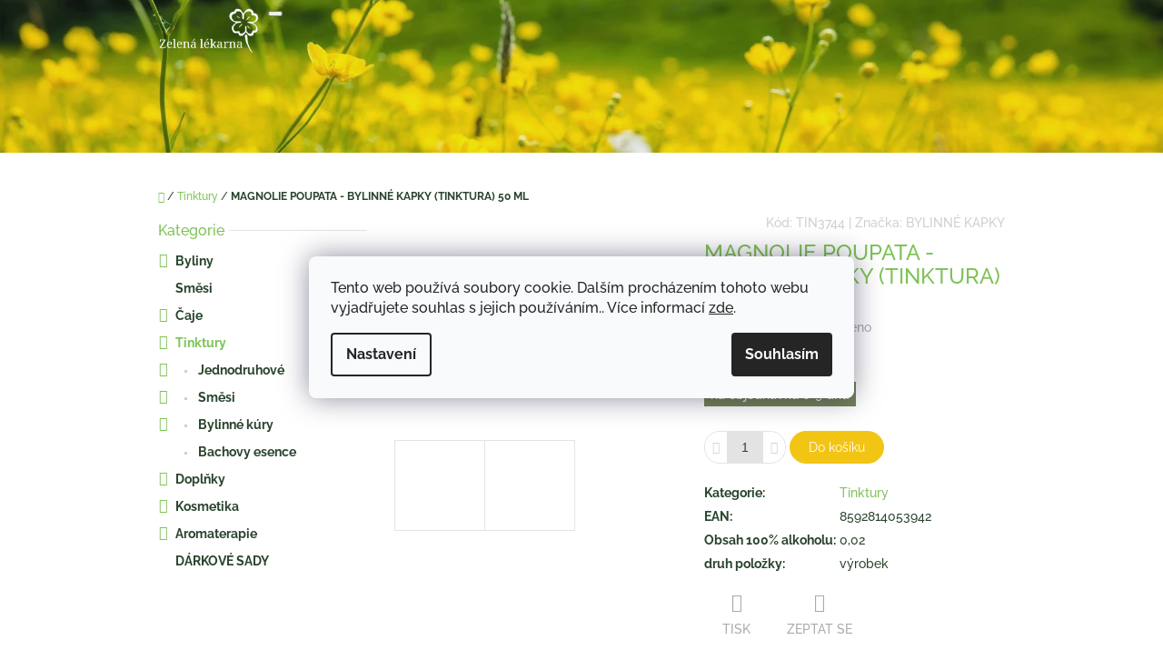

--- FILE ---
content_type: text/html; charset=utf-8
request_url: https://obchod.zelenalekarna.cz/magnolie-poupata-bylinne-kapky--tinktura--50-ml/
body_size: 20454
content:
<!doctype html><html lang="cs" dir="ltr" class="header-background-light external-fonts-loaded"><head><meta charset="utf-8" /><meta name="viewport" content="width=device-width,initial-scale=1" /><title>MAGNOLIE POUPATA - BYLINNÉ KAPKY (TINKTURA) 50 ML - Zelená lékarna Vsetín</title><link rel="preconnect" href="https://cdn.myshoptet.com" /><link rel="dns-prefetch" href="https://cdn.myshoptet.com" /><link rel="preload" href="https://cdn.myshoptet.com/prj/dist/master/cms/libs/jquery/jquery-1.11.3.min.js" as="script" /><link href="https://cdn.myshoptet.com/prj/dist/master/cms/templates/frontend_templates/shared/css/font-face/raleway.css" rel="stylesheet"><link href="https://cdn.myshoptet.com/prj/dist/master/shop/dist/font-shoptet-10.css.8c2408abe456ea0fcfd3.css" rel="stylesheet"><script>
dataLayer = [];
dataLayer.push({'shoptet' : {
    "pageId": 696,
    "pageType": "productDetail",
    "currency": "CZK",
    "currencyInfo": {
        "decimalSeparator": ",",
        "exchangeRate": 1,
        "priceDecimalPlaces": 2,
        "symbol": "K\u010d",
        "symbolLeft": 0,
        "thousandSeparator": " "
    },
    "language": "cs",
    "projectId": 395170,
    "product": {
        "id": 21236,
        "guid": "9d2fb10c-7f63-11eb-8470-0cc47a6c8f54",
        "hasVariants": false,
        "codes": [
            {
                "code": "TIN3744"
            }
        ],
        "code": "TIN3744",
        "name": "MAGNOLIE POUPATA - BYLINN\u00c9 KAPKY (TINKTURA) 50 ML",
        "appendix": "",
        "weight": 0,
        "manufacturer": "BYLINN\u00c9 KAPKY",
        "manufacturerGuid": "1EF5333B56DD63B4B0ECDA0BA3DED3EE",
        "currentCategory": "Tinktury",
        "currentCategoryGuid": "cf3f4542-2364-11eb-aaaf-b8ca3a6063f8",
        "defaultCategory": "Tinktury",
        "defaultCategoryGuid": "cf3f4542-2364-11eb-aaaf-b8ca3a6063f8",
        "currency": "CZK",
        "priceWithVat": 147
    },
    "stocks": [
        {
            "id": "ext",
            "title": "Sklad",
            "isDeliveryPoint": 0,
            "visibleOnEshop": 1
        }
    ],
    "cartInfo": {
        "id": null,
        "freeShipping": false,
        "freeShippingFrom": 1999,
        "leftToFreeGift": {
            "formattedPrice": "0 K\u010d",
            "priceLeft": 0
        },
        "freeGift": false,
        "leftToFreeShipping": {
            "priceLeft": 1999,
            "dependOnRegion": 0,
            "formattedPrice": "1 999 K\u010d"
        },
        "discountCoupon": [],
        "getNoBillingShippingPrice": {
            "withoutVat": 0,
            "vat": 0,
            "withVat": 0
        },
        "cartItems": [],
        "taxMode": "ORDINARY"
    },
    "cart": [],
    "customer": {
        "priceRatio": 1,
        "priceListId": 1,
        "groupId": null,
        "registered": false,
        "mainAccount": false
    }
}});
dataLayer.push({'cookie_consent' : {
    "marketing": "denied",
    "analytics": "denied"
}});
document.addEventListener('DOMContentLoaded', function() {
    shoptet.consent.onAccept(function(agreements) {
        if (agreements.length == 0) {
            return;
        }
        dataLayer.push({
            'cookie_consent' : {
                'marketing' : (agreements.includes(shoptet.config.cookiesConsentOptPersonalisation)
                    ? 'granted' : 'denied'),
                'analytics': (agreements.includes(shoptet.config.cookiesConsentOptAnalytics)
                    ? 'granted' : 'denied')
            },
            'event': 'cookie_consent'
        });
    });
});
</script>
<meta property="og:type" content="website"><meta property="og:site_name" content="obchod.zelenalekarna.cz"><meta property="og:url" content="https://obchod.zelenalekarna.cz/magnolie-poupata-bylinne-kapky--tinktura--50-ml/"><meta property="og:title" content="MAGNOLIE POUPATA - BYLINNÉ KAPKY (TINKTURA) 50 ML - Zelená lékarna Vsetín"><meta name="author" content="Zelená lékarna Vsetín"><meta name="web_author" content="Shoptet.cz"><meta name="dcterms.rightsHolder" content="obchod.zelenalekarna.cz"><meta name="robots" content="index,follow"><meta property="og:image" content="https://cdn.myshoptet.com/usr/obchod.zelenalekarna.cz/user/shop/big/21236_magnolie-poupata-bylinne-kapky--tinktura--50-ml.jpg?60ec3fae"><meta property="og:description" content="MAGNOLIE POUPATA - BYLINNÉ KAPKY (TINKTURA) 50 ML. "><meta name="description" content="MAGNOLIE POUPATA - BYLINNÉ KAPKY (TINKTURA) 50 ML. "><meta property="product:price:amount" content="147"><meta property="product:price:currency" content="CZK"><style>:root {--color-primary: #7EC256;--color-primary-h: 98;--color-primary-s: 47%;--color-primary-l: 55%;--color-primary-hover: #6DA84B;--color-primary-hover-h: 98;--color-primary-hover-s: 38%;--color-primary-hover-l: 48%;--color-secondary: #f2c514;--color-secondary-h: 48;--color-secondary-s: 90%;--color-secondary-l: 51%;--color-secondary-hover: #d1aa11;--color-secondary-hover-h: 48;--color-secondary-hover-s: 85%;--color-secondary-hover-l: 44%;--color-tertiary: #758257;--color-tertiary-h: 78;--color-tertiary-s: 20%;--color-tertiary-l: 43%;--color-tertiary-hover: #758257;--color-tertiary-hover-h: 78;--color-tertiary-hover-s: 20%;--color-tertiary-hover-l: 43%;--color-header-background: #ffffff;--template-font: "Raleway";--template-headings-font: "Raleway";--header-background-url: url("https://cdn.myshoptet.com/usr/obchod.zelenalekarna.cz/user/header_backgrounds/pozadi_76.png");--cookies-notice-background: #F8FAFB;--cookies-notice-color: #252525;--cookies-notice-button-hover: #27263f;--cookies-notice-link-hover: #3b3a5f;--templates-update-management-preview-mode-content: "Náhled aktualizací šablony je aktivní pro váš prohlížeč."}</style>
    
    <link href="https://cdn.myshoptet.com/prj/dist/master/shop/dist/main-10.less.8da77c2cd1fc147978a0.css" rel="stylesheet" />
    
    <script>var shoptet = shoptet || {};</script>
    <script src="https://cdn.myshoptet.com/prj/dist/master/shop/dist/main-3g-header.js.05f199e7fd2450312de2.js"></script>
<!-- User include --><!-- project html code header -->
<style type="text/css">
footer {
background-image: url('https://cdn.myshoptet.com/usr/395170.myshoptet.com/user/documents/upload/background-ligth-wood.jpg');
}
.navigation-in {
font-size: 24px;
}
body {
    color: #29442D;
}
h1, h2, h3, h4, h5, h6, .h1, .h2, .h3, .h4, .h5, .h6 {
    color: #7EC256;
}
.p .p-name {
    color: #7EC256;
}
.p-in .price {
    color: #758257;
}
.p-detail .availability-label {
    color: white;
    background-color: #758257 !important;
    /* background-color: pink !important; */
}
.box-bg-variant .categories a {
    color: #29442D;
    font-weight: bold;
}
.subcategories.with-image li a .text {
    font-weight: bold;
}
.breadcrumbs {
    color: #29442D;
}
</style>
<!-- /User include --><link rel="shortcut icon" href="/favicon.ico" type="image/x-icon" /><link rel="canonical" href="https://obchod.zelenalekarna.cz/magnolie-poupata-bylinne-kapky--tinktura--50-ml/" /></head>
    <body class="desktop id-696 in-bylinne-tinktury template-10 type-product type-detail multiple-columns-body columns-mobile-2 columns-3 ums_forms_redesign--off ums_a11y_category_page--on ums_discussion_rating_forms--off ums_flags_display_unification--on ums_a11y_login--on mobile-header-version-0"><noscript>
    <style>
        #header {
            padding-top: 0;
            position: relative !important;
            top: 0;
        }
        .header-navigation {
            position: relative !important;
        }
        .overall-wrapper {
            margin: 0 !important;
        }
        body:not(.ready) {
            visibility: visible !important;
        }
    </style>
    <div class="no-javascript">
        <div class="no-javascript__title">Musíte změnit nastavení vašeho prohlížeče</div>
        <div class="no-javascript__text">Podívejte se na: <a href="https://www.google.com/support/bin/answer.py?answer=23852">Jak povolit JavaScript ve vašem prohlížeči</a>.</div>
        <div class="no-javascript__text">Pokud používáte software na blokování reklam, může být nutné povolit JavaScript z této stránky.</div>
        <div class="no-javascript__text">Děkujeme.</div>
    </div>
</noscript>

        <div id="fb-root"></div>
        <script>
            window.fbAsyncInit = function() {
                FB.init({
//                    appId            : 'your-app-id',
                    autoLogAppEvents : true,
                    xfbml            : true,
                    version          : 'v19.0'
                });
            };
        </script>
        <script async defer crossorigin="anonymous" src="https://connect.facebook.net/cs_CZ/sdk.js"></script>    <div class="siteCookies siteCookies--center siteCookies--light js-siteCookies" role="dialog" data-testid="cookiesPopup" data-nosnippet>
        <div class="siteCookies__form">
            <div class="siteCookies__content">
                <div class="siteCookies__text">
                    Tento web používá soubory cookie. Dalším procházením tohoto webu vyjadřujete souhlas s jejich používáním.. Více informací <a href="https://395170.myshoptet.com/podminky-ochrany-osobnich-udaju/" target="\">zde</a>.
                </div>
                <p class="siteCookies__links">
                    <button class="siteCookies__link js-cookies-settings" aria-label="Nastavení cookies" data-testid="cookiesSettings">Nastavení</button>
                </p>
            </div>
            <div class="siteCookies__buttonWrap">
                                <button class="siteCookies__button js-cookiesConsentSubmit" value="all" aria-label="Přijmout cookies" data-testid="buttonCookiesAccept">Souhlasím</button>
            </div>
        </div>
        <script>
            document.addEventListener("DOMContentLoaded", () => {
                const siteCookies = document.querySelector('.js-siteCookies');
                document.addEventListener("scroll", shoptet.common.throttle(() => {
                    const st = document.documentElement.scrollTop;
                    if (st > 1) {
                        siteCookies.classList.add('siteCookies--scrolled');
                    } else {
                        siteCookies.classList.remove('siteCookies--scrolled');
                    }
                }, 100));
            });
        </script>
    </div>
<a href="#content" class="skip-link sr-only">Přejít na obsah</a><div class="overall-wrapper">
    <div class="user-action">
                    <div class="user-action-in">
            <div id="login" class="user-action-login popup-widget login-widget" role="dialog" aria-labelledby="loginHeading">
        <div class="popup-widget-inner">
                            <h2 id="loginHeading">Přihlášení k vašemu účtu</h2><div id="customerLogin"><form action="/action/Customer/Login/" method="post" id="formLoginIncluded" class="csrf-enabled formLogin" data-testid="formLogin"><input type="hidden" name="referer" value="" /><div class="form-group"><div class="input-wrapper email js-validated-element-wrapper no-label"><input type="email" name="email" class="form-control" autofocus placeholder="E-mailová adresa (např. jan@novak.cz)" data-testid="inputEmail" autocomplete="email" required /></div></div><div class="form-group"><div class="input-wrapper password js-validated-element-wrapper no-label"><input type="password" name="password" class="form-control" placeholder="Heslo" data-testid="inputPassword" autocomplete="current-password" required /><span class="no-display">Nemůžete vyplnit toto pole</span><input type="text" name="surname" value="" class="no-display" /></div></div><div class="form-group"><div class="login-wrapper"><button type="submit" class="btn btn-secondary btn-text btn-login" data-testid="buttonSubmit">Přihlásit se</button><div class="password-helper"><a href="/registrace/" data-testid="signup" rel="nofollow">Nová registrace</a><a href="/klient/zapomenute-heslo/" rel="nofollow">Zapomenuté heslo</a></div></div></div></form>
</div>                    </div>
    </div>

                <div id="cart-widget" class="user-action-cart popup-widget cart-widget loader-wrapper" data-testid="popupCartWidget" role="dialog" aria-hidden="true">
    <div class="popup-widget-inner cart-widget-inner place-cart-here">
        <div class="loader-overlay">
            <div class="loader"></div>
        </div>
    </div>

    <div class="cart-widget-button">
        <a href="/kosik/" class="btn btn-conversion" id="continue-order-button" rel="nofollow" data-testid="buttonNextStep">Pokračovat do košíku</a>
    </div>
</div>
    
        <div class="user-action-search popup-widget search-widget"  itemscope itemtype="https://schema.org/WebSite" data-testid="searchWidget">
        <meta itemprop="headline" content="Tinktury"/><meta itemprop="url" content="https://obchod.zelenalekarna.cz"/><meta itemprop="text" content="MAGNOLIE POUPATA - BYLINNÉ KAPKY (TINKTURA) 50 ML. "/>        <div class="popup-widget-inner">
            <div class="search"><h2>Co potřebujete najít?</h2><form action="/action/ProductSearch/prepareString/" method="post"
    id="formSearchForm" class="search-form compact-form js-search-main"
    itemprop="potentialAction" itemscope itemtype="https://schema.org/SearchAction" data-testid="searchForm">
    <fieldset>
        <meta itemprop="target"
            content="https://obchod.zelenalekarna.cz/vyhledavani/?string={string}"/>
        <input type="hidden" name="language" value="cs"/>
        
            
<input
    type="search"
    name="string"
        class="query-input form-control search-input js-search-input lg"
    placeholder="Napište, co hledáte"
    autocomplete="off"
    required
    itemprop="query-input"
    aria-label="Vyhledávání"
    data-testid="searchInput"
>
            <button type="submit" class="btn btn-default btn-arrow-right btn-lg" data-testid="searchBtn"><span class="sr-only">Hledat</span></button>
        
    </fieldset>
</form>
<h3>Doporučujeme</h3><div class="recommended-products"></div></div>
        </div>
    </div>
</div>
            </div>
<header id="header"><div class="container navigation-wrapper">
    <div class="header-navigation">
        <div>
            <div class="site-name"><a href="/" data-testid="linkWebsiteLogo"><img src="https://cdn.myshoptet.com/usr/obchod.zelenalekarna.cz/user/logos/vizitka-removebg-preview_(4)-1.png" alt="Zelená lékarna Vsetín" fetchpriority="low" /></a></div>            
    <div class="navigation-buttons">
                <a href="#" class="toggle-window" data-target="search" data-hover="true" data-testid="linkSearchIcon"><span class="sr-only">Hledat</span></a>
                                    <button class="top-nav-button top-nav-button-login toggle-window" type="button" data-target="login" data-hover="true" aria-haspopup="dialog" aria-expanded="false" aria-controls="login" data-testid="signin">
                    <span class="sr-only">Přihlášení</span>
                </button>
                            <a href="/kosik/" class="toggle-window cart-count" data-hover="true" data-target="cart" data-redirect="true" data-testid="headerCart" rel="nofollow" aria-haspopup="dialog" aria-expanded="false" aria-controls="cart-widget">
            <span class="sr-only">Nákupní košík</span>
                    </a>
        <a href="#" class="toggle-window" data-target="navigation" data-hover="true" data-testid="hamburgerMenu"><span class="sr-only">Menu</span></a>
    </div>

            <nav id="navigation" class="hovered-nav" aria-label="Hlavní menu" data-collapsible="true"><div class="navigation-in menu"><ul class="menu-level-1" role="menubar" data-testid="headerMenuItems"><li class="menu-item-693" role="none"><a href="/byliny-caje/" data-testid="headerMenuItem" role="menuitem" aria-expanded="false"><b>Byliny</b></a></li>
<li class="menu-item-720" role="none"><a href="/smesi/" data-testid="headerMenuItem" role="menuitem" aria-expanded="false"><b>Směsi</b></a></li>
<li class="menu-item-726" role="none"><a href="/caje/" data-testid="headerMenuItem" role="menuitem" aria-expanded="false"><b>Čaje</b></a></li>
<li class="menu-item-696" role="none"><a href="/bylinne-tinktury/" class="active" data-testid="headerMenuItem" role="menuitem" aria-expanded="false"><b>Tinktury</b></a></li>
<li class="menu-item-699" role="none"><a href="/potravinove-doplnky/" data-testid="headerMenuItem" role="menuitem" aria-expanded="false"><b>Doplňky</b></a></li>
<li class="menu-item-705" role="none"><a href="/prirodni-kosmetika/" data-testid="headerMenuItem" role="menuitem" aria-expanded="false"><b>Kosmetika</b></a></li>
<li class="menu-item-708" role="none"><a href="/aromaterapie/" data-testid="headerMenuItem" role="menuitem" aria-expanded="false"><b>Aromaterapie</b></a></li>
<li class="menu-item-4951" role="none"><a href="/darkove-sady-2/" data-testid="headerMenuItem" role="menuitem" aria-expanded="false"><b>DÁRKOVÉ SADY</b></a></li>
</ul></div><span class="navigation-close"></span></nav><div class="menu-helper" data-testid="hamburgerMenu"><span>Více</span></div>
        </div>
    </div>

                </div>
    </header><!-- / header -->

    

<div id="content-wrapper" class="container content-wrapper">
    
                                <div class="breadcrumbs navigation-home-icon-wrapper" itemscope itemtype="https://schema.org/BreadcrumbList">
                                                                            <span id="navigation-first" data-basetitle="Zelená lékarna Vsetín" itemprop="itemListElement" itemscope itemtype="https://schema.org/ListItem">
                <a href="/" itemprop="item" class="navigation-home-icon"><span class="sr-only" itemprop="name">Domů</span></a>
                <span class="navigation-bullet">/</span>
                <meta itemprop="position" content="1" />
            </span>
                                <span id="navigation-1" itemprop="itemListElement" itemscope itemtype="https://schema.org/ListItem">
                <a href="/bylinne-tinktury/" itemprop="item" data-testid="breadcrumbsSecondLevel"><span itemprop="name">Tinktury</span></a>
                <span class="navigation-bullet">/</span>
                <meta itemprop="position" content="2" />
            </span>
                                            <span id="navigation-2" itemprop="itemListElement" itemscope itemtype="https://schema.org/ListItem" data-testid="breadcrumbsLastLevel">
                <meta itemprop="item" content="https://obchod.zelenalekarna.cz/magnolie-poupata-bylinne-kapky--tinktura--50-ml/" />
                <meta itemprop="position" content="3" />
                <span itemprop="name" data-title="MAGNOLIE POUPATA - BYLINNÉ KAPKY (TINKTURA) 50 ML">MAGNOLIE POUPATA - BYLINNÉ KAPKY (TINKTURA) 50 ML <span class="appendix"></span></span>
            </span>
            </div>
            
    <div class="content-wrapper-in">
                                                <aside class="sidebar sidebar-left"  data-testid="sidebarMenu">
                                                                                                <div class="sidebar-inner">
                                                                                                        <div class="box box-bg-variant box-categories">    <div class="skip-link__wrapper">
        <span id="categories-start" class="skip-link__target js-skip-link__target sr-only" tabindex="-1">&nbsp;</span>
        <a href="#categories-end" class="skip-link skip-link--start sr-only js-skip-link--start">Přeskočit kategorie</a>
    </div>

<h4><span>Kategorie</span></h4>


<div id="categories"><div class="categories cat-01 expandable external" id="cat-693"><div class="topic"><a href="/byliny-caje/">Byliny<span class="cat-trigger">&nbsp;</span></a></div>

    </div><div class="categories cat-02 expanded" id="cat-720"><div class="topic"><a href="/smesi/">Směsi<span class="cat-trigger">&nbsp;</span></a></div></div><div class="categories cat-01 expandable external" id="cat-726"><div class="topic"><a href="/caje/">Čaje<span class="cat-trigger">&nbsp;</span></a></div>

    </div><div class="categories cat-02 expandable active expanded" id="cat-696"><div class="topic active"><a href="/bylinne-tinktury/">Tinktury<span class="cat-trigger">&nbsp;</span></a></div>

                    <ul class=" active expanded">
                                        <li class="
                                 expandable                                 external">
                <a href="/jednodruhove/">
                    Jednodruhové
                    <span class="cat-trigger">&nbsp;</span>                </a>
                                                            

    
                                                </li>
                                <li class="
                                 expandable                                 external">
                <a href="/smesi-2/">
                    Směsi
                    <span class="cat-trigger">&nbsp;</span>                </a>
                                                            

    
                                                </li>
                                <li class="
                                 expandable                                 external">
                <a href="/bylinne-kury/">
                    Bylinné kúry
                    <span class="cat-trigger">&nbsp;</span>                </a>
                                                            

    
                                                </li>
                                <li >
                <a href="/bachovy-esence/">
                    Bachovy esence
                                    </a>
                                                                </li>
                </ul>
    </div><div class="categories cat-01 expandable external" id="cat-699"><div class="topic"><a href="/potravinove-doplnky/">Doplňky<span class="cat-trigger">&nbsp;</span></a></div>

    </div><div class="categories cat-02 expandable external" id="cat-705"><div class="topic"><a href="/prirodni-kosmetika/">Kosmetika<span class="cat-trigger">&nbsp;</span></a></div>

    </div><div class="categories cat-01 expandable external" id="cat-708"><div class="topic"><a href="/aromaterapie/">Aromaterapie<span class="cat-trigger">&nbsp;</span></a></div>

    </div><div class="categories cat-02 expanded" id="cat-4951"><div class="topic"><a href="/darkove-sady-2/">DÁRKOVÉ SADY<span class="cat-trigger">&nbsp;</span></a></div></div>        </div>

    <div class="skip-link__wrapper">
        <a href="#categories-start" class="skip-link skip-link--end sr-only js-skip-link--end" tabindex="-1" hidden>Přeskočit kategorie</a>
        <span id="categories-end" class="skip-link__target js-skip-link__target sr-only" tabindex="-1">&nbsp;</span>
    </div>
</div>
                                                                                                                                    </div>
                                                            </aside>
                            <main id="content" class="content narrow">
                            
<div class="p-detail" itemscope itemtype="https://schema.org/Product">

    
    <meta itemprop="name" content="MAGNOLIE POUPATA - BYLINNÉ KAPKY (TINKTURA) 50 ML" />
    <meta itemprop="category" content="Úvodní stránka &gt; Tinktury &gt; MAGNOLIE POUPATA - BYLINNÉ KAPKY (TINKTURA) 50 ML" />
    <meta itemprop="url" content="https://obchod.zelenalekarna.cz/magnolie-poupata-bylinne-kapky--tinktura--50-ml/" />
    <meta itemprop="image" content="https://cdn.myshoptet.com/usr/obchod.zelenalekarna.cz/user/shop/big/21236_magnolie-poupata-bylinne-kapky--tinktura--50-ml.jpg?60ec3fae" />
                <span class="js-hidden" itemprop="manufacturer" itemscope itemtype="https://schema.org/Organization">
            <meta itemprop="name" content="BYLINNÉ KAPKY" />
        </span>
        <span class="js-hidden" itemprop="brand" itemscope itemtype="https://schema.org/Brand">
            <meta itemprop="name" content="BYLINNÉ KAPKY" />
        </span>
                            <meta itemprop="gtin13" content="8592814053942" />            
        <div class="p-detail-inner">

                <form action="/action/Cart/addCartItem/" method="post" id="product-detail-form" class="pr-action clearfix csrf-enabled" data-testid="formProduct">
                            <meta itemprop="productID" content="21236" /><meta itemprop="identifier" content="9d2fb10c-7f63-11eb-8470-0cc47a6c8f54" /><meta itemprop="sku" content="TIN3744" /><span itemprop="offers" itemscope itemtype="https://schema.org/Offer"><meta itemprop="url" content="https://obchod.zelenalekarna.cz/magnolie-poupata-bylinne-kapky--tinktura--50-ml/" /><meta itemprop="price" content="147.00" /><meta itemprop="priceCurrency" content="CZK" /><link itemprop="itemCondition" href="https://schema.org/NewCondition" /></span><input type="hidden" name="productId" value="21236" /><input type="hidden" name="priceId" value="22151" /><input type="hidden" name="language" value="cs" />

                
                
                <div class="p-image-wrapper">

                    



                    
                    <div class="p-image" style="" data-testid="mainImage">
                        

<a href="https://cdn.myshoptet.com/usr/obchod.zelenalekarna.cz/user/shop/big/21236_magnolie-poupata-bylinne-kapky--tinktura--50-ml.jpg?60ec3fae" class="p-main-image cloud-zoom" data-href="https://cdn.myshoptet.com/usr/obchod.zelenalekarna.cz/user/shop/orig/21236_magnolie-poupata-bylinne-kapky--tinktura--50-ml.jpg?60ec3fae"><img src="https://cdn.myshoptet.com/usr/obchod.zelenalekarna.cz/user/shop/big/21236_magnolie-poupata-bylinne-kapky--tinktura--50-ml.jpg?60ec3fae" alt="MAGNOLIE POUPATA - BYLINNÉ KAPKY (TINKTURA) 50 ML" width="1024" height="768"  fetchpriority="high" />
</a>                    </div>

                    
    <div class="col-sm-12 p-thumbnails-wrapper">

        <div class="p-thumbnails">

            <div class="p-thumbnails-inner">

                <div>
                                                                                        <a href="https://cdn.myshoptet.com/usr/obchod.zelenalekarna.cz/user/shop/big/21236_magnolie-poupata-bylinne-kapky--tinktura--50-ml.jpg?60ec3fae" class="p-thumbnail highlighted">
                            <img src="data:image/svg+xml,%3Csvg%20width%3D%22100%22%20height%3D%22100%22%20xmlns%3D%22http%3A%2F%2Fwww.w3.org%2F2000%2Fsvg%22%3E%3C%2Fsvg%3E" alt="MAGNOLIE POUPATA - BYLINNÉ KAPKY (TINKTURA) 50 ML" width="100" height="100"  data-src="https://cdn.myshoptet.com/usr/obchod.zelenalekarna.cz/user/shop/related/21236_magnolie-poupata-bylinne-kapky--tinktura--50-ml.jpg?60ec3fae" fetchpriority="low" />
                        </a>
                        <a href="https://cdn.myshoptet.com/usr/obchod.zelenalekarna.cz/user/shop/big/21236_magnolie-poupata-bylinne-kapky--tinktura--50-ml.jpg?60ec3fae" class="cbox-gal" data-gallery="lightbox[gallery]" data-alt="MAGNOLIE POUPATA - BYLINNÉ KAPKY (TINKTURA) 50 ML"></a>
                                                                    <a href="https://cdn.myshoptet.com/usr/obchod.zelenalekarna.cz/user/shop/big/21236-1_magnolie-poupata-bylinne-kapky--tinktura--50-ml.jpg?60ec3fae" class="p-thumbnail">
                            <img src="data:image/svg+xml,%3Csvg%20width%3D%22100%22%20height%3D%22100%22%20xmlns%3D%22http%3A%2F%2Fwww.w3.org%2F2000%2Fsvg%22%3E%3C%2Fsvg%3E" alt="MAGNOLIE POUPATA - BYLINNÉ KAPKY (TINKTURA) 50 ML" width="100" height="100"  data-src="https://cdn.myshoptet.com/usr/obchod.zelenalekarna.cz/user/shop/related/21236-1_magnolie-poupata-bylinne-kapky--tinktura--50-ml.jpg?60ec3fae" fetchpriority="low" />
                        </a>
                        <a href="https://cdn.myshoptet.com/usr/obchod.zelenalekarna.cz/user/shop/big/21236-1_magnolie-poupata-bylinne-kapky--tinktura--50-ml.jpg?60ec3fae" class="cbox-gal" data-gallery="lightbox[gallery]" data-alt="MAGNOLIE POUPATA - BYLINNÉ KAPKY (TINKTURA) 50 ML"></a>
                                    </div>

            </div>

            <a href="#" class="thumbnail-prev"></a>
            <a href="#" class="thumbnail-next"></a>

        </div>

    </div>


                </div>

                
                <div class="p-info-wrapper">
                                                                <div class="p-detail-top">

                            <span class="p-code">
        <span class="p-code-label">Kód:</span>
                    <span>TIN3744</span>
            </span>

                        <i>|</i>
                                                    <span class="p-vendor">Značka: <a href="/znacka/bylinne-kapky-s-r-o/" data-testid="productCardBrandName">BYLINNÉ KAPKY</a></span>
                        
                    </div>

                    <h1>  MAGNOLIE POUPATA - BYLINNÉ KAPKY (TINKTURA) 50 ML</h1>

                                <div class="stars-wrapper">
            
<span class="stars star-list">
                                                <span class="star star-off show-tooltip is-active productRatingAction" data-productid="21236" data-score="1" title="    Hodnocení:
            Neohodnoceno    "></span>
                    
                                                <span class="star star-off show-tooltip is-active productRatingAction" data-productid="21236" data-score="2" title="    Hodnocení:
            Neohodnoceno    "></span>
                    
                                                <span class="star star-off show-tooltip is-active productRatingAction" data-productid="21236" data-score="3" title="    Hodnocení:
            Neohodnoceno    "></span>
                    
                                                <span class="star star-off show-tooltip is-active productRatingAction" data-productid="21236" data-score="4" title="    Hodnocení:
            Neohodnoceno    "></span>
                    
                                                <span class="star star-off show-tooltip is-active productRatingAction" data-productid="21236" data-score="5" title="    Hodnocení:
            Neohodnoceno    "></span>
                    
    </span>
            <span class="stars-label">
                                Neohodnoceno                    </span>
        </div>
    
                
                    
                                            <div class="price">

                            <div class="p-final-price-wrapper">
                                                                    <strong class="price-final" data-testid="productCardPrice">
            <span class="price-final-holder">
                147 Kč
    

        </span>
    </strong>
                                                                                                                                                    <span class="price-measure">
                    
                        </span>
                                    
                                                            </div>

                                                            <div class="availability-wrapper">
                                    

    
    <span class="availability-label" data-testid="labelAvailability">
                    na objednávku 6-9 dnů            </span>
    
                                </div>
                            
                        </div>

                        
                        
                                                                        <div class="p-details">
                                                                    </div>
                
                        
                        
                                                                            
                                                    <div class="add-to-cart" data-testid="divAddToCart">
                                                                
<span class="quantity">
    <span
        class="increase-tooltip js-increase-tooltip"
        data-trigger="manual"
        data-container="body"
        data-original-title="Není možné zakoupit více než 9999 ks."
        aria-hidden="true"
        role="tooltip"
        data-testid="tooltip">
    </span>

    <span
        class="decrease-tooltip js-decrease-tooltip"
        data-trigger="manual"
        data-container="body"
        data-original-title="Minimální množství, které lze zakoupit, je 1 ks."
        aria-hidden="true"
        role="tooltip"
        data-testid="tooltip">
    </span>
    <label>
        <input
            type="number"
            name="amount"
            value="1"
            class="amount"
            autocomplete="off"
            data-decimals="0"
                        step="1"
            min="1"
            max="9999"
            aria-label="Množství"
            data-testid="cartAmount"/>
    </label>

    <button
        class="increase"
        type="button"
        aria-label="Zvýšit množství o 1"
        data-testid="increase">
            <span class="increase__sign">&plus;</span>
    </button>

    <button
        class="decrease"
        type="button"
        aria-label="Snížit množství o 1"
        data-testid="decrease">
            <span class="decrease__sign">&minus;</span>
    </button>
</span>
                                                                    <button type="submit" class="btn btn-conversion add-to-cart-button" data-testid="buttonAddToCart" aria-label="Do košíku MAGNOLIE POUPATA - BYLINNÉ KAPKY (TINKTURA) 50 ML">Do košíku</button>
                                                            </div>
                        
                                            
                    
                    

                    <div class="p-details-bottom">

                        <div class="p-details">

                            <table class="detail-parameters">
                                                                                                                                <tr>
    <th>
        <span class="row-header-label">
            Kategorie<span class="row-header-label-colon">:</span>
        </span>
    </th>
    <td>
        <a href="/bylinne-tinktury/">Tinktury</a>    </td>
</tr>
    <tr class="productEan">
      <th>
          <span class="row-header-label productEan__label">
              EAN<span class="row-header-label-colon">:</span>
          </span>
      </th>
      <td>
          <span class="productEan__value">8592814053942</span>
      </td>
  </tr>
            <tr>
            <th>
                <span class="row-header-label">
                                                                        Obsah 100% alkoholu<span class="row-header-label-colon">:</span>
                                                            </span>
            </th>
            <td>0,02</td>
        </tr>
            <tr>
            <th>
                <span class="row-header-label">
                                                                        druh položky<span class="row-header-label-colon">:</span>
                                                            </span>
            </th>
            <td>výrobek</td>
        </tr>
                                </table>

                        </div>

                    </div>

                                        
                    <div class="link-icons" data-testid="productDetailActionIcons">
    <a href="#" class="link-icon print" title="Tisknout produkt"><span>Tisk</span></a>
    <a href="/magnolie-poupata-bylinne-kapky--tinktura--50-ml:dotaz/" class="link-icon chat" title="Mluvit s prodejcem" rel="nofollow"><span>Zeptat se</span></a>
        </div>
                        <div class="social-icons share">
                                            <a href="https://twitter.com/intent/tweet?status=MAGNOLIE+POUPATA+-+BYLINN%C3%89+KAPKY+%28TINKTURA%29+50+ML+=https%3A%2F%2Fobchod.zelenalekarna.cz%2Fmagnolie-poupata-bylinne-kapky--tinktura--50-ml%2F" class="social-icon twitter" target="blank"><span class="sr-only">Twitter</span></a>
                            <a href="https://www.facebook.com/share.php?u=https%3A%2F%2Fobchod.zelenalekarna.cz%2Fmagnolie-poupata-bylinne-kapky--tinktura--50-ml%2F&amp;amp;title=MAGNOLIE+POUPATA+-+BYLINN%C3%89+KAPKY+%28TINKTURA%29+50+ML" class="social-icon facebook" target="blank"><span class="sr-only">Facebook</span></a>
                    
    </div>

                </div>

                        </form>
        </div>



    
    <div class="shp-tabs-wrapper p-detail-tabs-wrapper">
        <div class="row">
            <div class="col-sm-12 shp-tabs-row responsive-nav">
                <div class="shp-tabs-holder">
    <ul id="p-detail-tabs" class="shp-tabs p-detail-tabs visible-links" role="tablist">
                            <li class="shp-tab active" data-testid="tabDescription">
                <a href="#description" class="shp-tab-link" role="tab" data-toggle="tab">Popis</a>
            </li>
                                                                                                                         <li class="shp-tab" data-testid="tabDiscussion">
                                <a href="#productDiscussion" class="shp-tab-link" role="tab" data-toggle="tab">Diskuze</a>
            </li>
                                        </ul>
</div>
            </div>
            <div class="col-sm-12 ">
                <div id="tab-content" class="tab-content">
                                                                <div id="description" class="tab-pane fade in active" role="tabpanel">
        <div class="description-inner">
            <div class="basic-description">
                
                                    <p><strong>Magnolie</strong> <strong>poupata</strong> (bylinná tinktura - Pavlovy bylinné kapky). Přírodní bylinný extrakt z poupat léčivé rostliny magnolie olysalé.</p>
                            </div>
            
        </div>
    </div>
                                                                                                                                                    <div id="productDiscussion" class="tab-pane fade" role="tabpanel" data-testid="areaDiscussion">
        <div id="discussionWrapper" class="discussion-wrapper unveil-wrapper" data-parent-tab="productDiscussion" data-testid="wrapperDiscussion">
                                    
    <div class="discussionContainer js-discussion-container" data-editorid="discussion">
                    <p data-testid="textCommentNotice">Buďte první, kdo napíše příspěvek k této položce. </p>
                                                        <div class="add-comment discussion-form-trigger" data-unveil="discussion-form" aria-expanded="false" aria-controls="discussion-form" role="button">
                <span class="link-like comment-icon" data-testid="buttonAddComment">Přidat komentář</span>
                        </div>
                        <div id="discussion-form" class="discussion-form vote-form js-hidden">
                            <form action="/action/ProductDiscussion/addPost/" method="post" id="formDiscussion" data-testid="formDiscussion">
    <input type="hidden" name="formId" value="9" />
    <input type="hidden" name="discussionEntityId" value="21236" />
            <div class="row">
        <div class="form-group col-xs-12 col-sm-6">
            <input type="text" name="fullName" value="" id="fullName" class="form-control" placeholder="Jméno" data-testid="inputUserName"/>
                        <span class="no-display">Nevyplňujte toto pole:</span>
            <input type="text" name="surname" value="" class="no-display" />
        </div>
        <div class="form-group js-validated-element-wrapper no-label col-xs-12 col-sm-6">
            <input type="email" name="email" value="" id="email" class="form-control js-validate-required" placeholder="E-mail" data-testid="inputEmail"/>
        </div>
        <div class="col-xs-12">
            <div class="form-group">
                <input type="text" name="title" id="title" class="form-control" placeholder="Název" data-testid="inputTitle" />
            </div>
            <div class="form-group no-label js-validated-element-wrapper">
                <textarea name="message" id="message" class="form-control js-validate-required" rows="7" placeholder="Komentář" data-testid="inputMessage"></textarea>
            </div>
                                <div class="form-group js-validated-element-wrapper consents consents-first">
            <input
                type="hidden"
                name="consents[]"
                id="discussionConsents37"
                value="37"
                                                        data-special-message="validatorConsent"
                            />
                                        <label for="discussionConsents37" class="whole-width">
                                        Vložením komentáře souhlasíte s <a href="/podminky-ochrany-osobnich-udaju/" target="_blank" rel="noopener noreferrer">podmínkami ochrany osobních údajů</a>
                </label>
                    </div>
                            <fieldset class="box box-sm box-bg-default">
    <h4>Bezpečnostní kontrola</h4>
    <div class="form-group captcha-image">
        <img src="[data-uri]" alt="" data-testid="imageCaptcha" width="150" height="40"  fetchpriority="low" />
    </div>
    <div class="form-group js-validated-element-wrapper smart-label-wrapper">
        <label for="captcha"><span class="required-asterisk">Opište text z obrázku</span></label>
        <input type="text" id="captcha" name="captcha" class="form-control js-validate js-validate-required">
    </div>
</fieldset>
            <div class="form-group">
                <input type="submit" value="Odeslat komentář" class="btn btn-sm btn-primary" data-testid="buttonSendComment" />
            </div>
        </div>
    </div>
</form>

                    </div>
                    </div>

        </div>
    </div>
                                                        </div>
            </div>
        </div>
    </div>

</div>
                    </main>
    </div>
    
            
    
</div>
        
        
            <footer id="footer">
            <h2 class="sr-only">Zápatí</h2>

                                        <div class="container">
                    
                


<div class="row custom-footer elements-3">
                    
        <div class="custom-footer__contact col-sm-4">
                                                                                                            <h4><span>Kontakt</span></h4>


    <div class="contact-box no-image" data-testid="contactbox">
                
        <ul>
                            <li>
                    <span class="mail" data-testid="contactboxEmail">
                                                    <a href="mailto:zelenalekarna.vsetin&#64;seznam.cz">zelenalekarna.vsetin<!---->&#64;<!---->seznam.cz</a>
                                            </span>
                </li>
            
                            <li>
                    <span class="tel">
                                                                                <a href="tel:792320580" aria-label="Zavolat na 792320580" data-testid="contactboxPhone">
                                792 320 580
                            </a>
                                            </span>
                </li>
            
            
            

                                    <li>
                        <span class="facebook">
                            <a href="https://www.facebook.com/zelenalekarnavsetin" title="Facebook" target="_blank" data-testid="contactboxFacebook">
                                                                https://www.facebook.com/zelenalekarnavsetin
                                                            </a>
                        </span>
                    </li>
                
                
                
                
                
                
                
            

        </ul>

    </div>


<script type="application/ld+json">
    {
        "@context" : "https://schema.org",
        "@type" : "Organization",
        "name" : "Zelená lékarna Vsetín",
        "url" : "https://obchod.zelenalekarna.cz",
                "employee" : "Lenka Tyralíková",
                    "email" : "zelenalekarna.vsetin@seznam.cz",
                            "telephone" : "792 320 580",
                                
                                                                        "sameAs" : ["https://www.facebook.com/zelenalekarnavsetin\", \"\", \""]
            }
</script>

                                                        </div>
                    
        <div class="custom-footer__newsletter col-sm-4">
                                                                                                                <div class="newsletter-header">
        <h4 class="topic"><span>Odebírat newsletter</span></h4>
        
    </div>
            <form action="/action/MailForm/subscribeToNewsletters/" method="post" id="formNewsletterWidget" class="subscribe-form compact-form">
    <fieldset>
        <input type="hidden" name="formId" value="2" />
                <span class="no-display">Nevyplňujte toto pole:</span>
        <input type="text" name="surname" class="no-display" />
        <div class="validator-msg-holder js-validated-element-wrapper">
            <input type="email" name="email" class="form-control" placeholder="Vaše e-mailová adresa" required />
        </div>
                                <br />
            <div>
                                    <div class="form-group js-validated-element-wrapper consents consents-first">
            <input
                type="hidden"
                name="consents[]"
                id="newsletterWidgetConsents31"
                value="31"
                                                        data-special-message="validatorConsent"
                            />
                                        <label for="newsletterWidgetConsents31" class="whole-width">
                                        Vložením e-mailu souhlasíte s <a href="/podminky-ochrany-osobnich-udaju/" target="_blank" rel="noopener noreferrer">podmínkami ochrany osobních údajů</a>
                </label>
                    </div>
                </div>
                <fieldset class="box box-sm box-bg-default">
    <h4>Bezpečnostní kontrola</h4>
    <div class="form-group captcha-image">
        <img src="[data-uri]" alt="" data-testid="imageCaptcha" width="150" height="40"  fetchpriority="low" />
    </div>
    <div class="form-group js-validated-element-wrapper smart-label-wrapper">
        <label for="captcha"><span class="required-asterisk">Opište text z obrázku</span></label>
        <input type="text" id="captcha" name="captcha" class="form-control js-validate js-validate-required">
    </div>
</fieldset>
        <button type="submit" class="btn btn-default btn-arrow-right"><span class="sr-only">Přihlásit se</span></button>
    </fieldset>
</form>

    
                                                        </div>
                    
        <div class="custom-footer__articles col-sm-4">
                                                                                                                        <h4><span>Informace pro vás</span></h4>
    <ul>
                    <li><a href="/jak-nakupovat/">Jak nakupovat</a></li>
                    <li><a href="/obchodni-podminky/">Obchodní podmínky</a></li>
                    <li><a href="/podminky-ochrany-osobnich-udaju/">Podmínky ochrany osobních údajů </a></li>
                    <li><a href="/kontakty/">Kontakty</a></li>
            </ul>

                                                        </div>
    </div>
                </div>
                                                                        <div class="footer-section footer-bottom">
                <div class="container">
                    <span id="signature" style="display: inline-block !important; visibility: visible !important;"><a href="https://www.shoptet.cz/?utm_source=footer&utm_medium=link&utm_campaign=create_by_shoptet" class="image" target="_blank"><img src="data:image/svg+xml,%3Csvg%20width%3D%2217%22%20height%3D%2217%22%20xmlns%3D%22http%3A%2F%2Fwww.w3.org%2F2000%2Fsvg%22%3E%3C%2Fsvg%3E" data-src="https://cdn.myshoptet.com/prj/dist/master/cms/img/common/logo/shoptetLogo.svg" width="17" height="17" alt="Shoptet" class="vam" fetchpriority="low" /></a><a href="https://www.shoptet.cz/?utm_source=footer&utm_medium=link&utm_campaign=create_by_shoptet" class="title" target="_blank">Vytvořil Shoptet</a></span>
                    <span class="copyright" data-testid="textCopyright">
                        Copyright 2026 <strong>Zelená lékarna Vsetín</strong>. Všechna práva vyhrazena.                                                    <a href="#" class="cookies-settings js-cookies-settings" data-testid="cookiesSettings">Upravit nastavení cookies</a>
                                            </span>
                </div>
            </div>
                    </footer>
        <!-- / footer -->
    
        </div>
        <!-- / overall-wrapper -->

                    <script src="https://cdn.myshoptet.com/prj/dist/master/cms/libs/jquery/jquery-1.11.3.min.js"></script>
                <script>var shoptet = shoptet || {};shoptet.abilities = {"about":{"generation":3,"id":"10"},"config":{"category":{"product":{"image_size":"detail"}},"navigation_breakpoint":991,"number_of_active_related_products":3,"product_slider":{"autoplay":false,"autoplay_speed":3000,"loop":true,"navigation":true,"pagination":true,"shadow_size":0}},"elements":{"recapitulation_in_checkout":true},"feature":{"directional_thumbnails":false,"extended_ajax_cart":false,"extended_search_whisperer":false,"fixed_header":true,"images_in_menu":false,"product_slider":false,"simple_ajax_cart":true,"smart_labels":false,"tabs_accordion":false,"tabs_responsive":true,"top_navigation_menu":false,"user_action_fullscreen":false}};shoptet.design = {"template":{"name":"Waltz","colorVariant":"10-three"},"layout":{"homepage":"catalog4","subPage":"catalog4","productDetail":"catalog4"},"colorScheme":{"conversionColor":"#f2c514","conversionColorHover":"#d1aa11","color1":"#7EC256","color2":"#6DA84B","color3":"#758257","color4":"#758257"},"fonts":{"heading":"Raleway","text":"Raleway"},"header":{"backgroundImage":"https:\/\/obchod.zelenalekarna.czuser\/header_backgrounds\/pozadi_76.png","image":null,"logo":"https:\/\/obchod.zelenalekarna.czuser\/logos\/vizitka-removebg-preview_(4)-1.png","color":"#ffffff"},"background":{"enabled":false,"color":null,"image":null}};shoptet.config = {};shoptet.events = {};shoptet.runtime = {};shoptet.content = shoptet.content || {};shoptet.updates = {};shoptet.messages = [];shoptet.messages['lightboxImg'] = "Obrázek";shoptet.messages['lightboxOf'] = "z";shoptet.messages['more'] = "Více";shoptet.messages['cancel'] = "Zrušit";shoptet.messages['removedItem'] = "Položka byla odstraněna z košíku.";shoptet.messages['discountCouponWarning'] = "Zapomněli jste uplatnit slevový kupón. Pro pokračování jej uplatněte pomocí tlačítka vedle vstupního pole, nebo jej smažte.";shoptet.messages['charsNeeded'] = "Prosím, použijte minimálně 3 znaky!";shoptet.messages['invalidCompanyId'] = "Neplané IČ, povoleny jsou pouze číslice";shoptet.messages['needHelp'] = "Potřebujete pomoc?";shoptet.messages['showContacts'] = "Zobrazit kontakty";shoptet.messages['hideContacts'] = "Skrýt kontakty";shoptet.messages['ajaxError'] = "Došlo k chybě; obnovte prosím stránku a zkuste to znovu.";shoptet.messages['variantWarning'] = "Zvolte prosím variantu produktu.";shoptet.messages['chooseVariant'] = "Zvolte variantu";shoptet.messages['unavailableVariant'] = "Tato varianta není dostupná a není možné ji objednat.";shoptet.messages['withVat'] = "včetně DPH";shoptet.messages['withoutVat'] = "bez DPH";shoptet.messages['toCart'] = "Do košíku";shoptet.messages['emptyCart'] = "Prázdný košík";shoptet.messages['change'] = "Změnit";shoptet.messages['chosenBranch'] = "Zvolená pobočka";shoptet.messages['validatorRequired'] = "Povinné pole";shoptet.messages['validatorEmail'] = "Prosím vložte platnou e-mailovou adresu";shoptet.messages['validatorUrl'] = "Prosím vložte platnou URL adresu";shoptet.messages['validatorDate'] = "Prosím vložte platné datum";shoptet.messages['validatorNumber'] = "Vložte číslo";shoptet.messages['validatorDigits'] = "Prosím vložte pouze číslice";shoptet.messages['validatorCheckbox'] = "Zadejte prosím všechna povinná pole";shoptet.messages['validatorConsent'] = "Bez souhlasu nelze odeslat.";shoptet.messages['validatorPassword'] = "Hesla se neshodují";shoptet.messages['validatorInvalidPhoneNumber'] = "Vyplňte prosím platné telefonní číslo bez předvolby.";shoptet.messages['validatorInvalidPhoneNumberSuggestedRegion'] = "Neplatné číslo — navržený region: %1";shoptet.messages['validatorInvalidCompanyId'] = "Neplatné IČ, musí být ve tvaru jako %1";shoptet.messages['validatorFullName'] = "Nezapomněli jste příjmení?";shoptet.messages['validatorHouseNumber'] = "Prosím zadejte správné číslo domu";shoptet.messages['validatorZipCode'] = "Zadané PSČ neodpovídá zvolené zemi";shoptet.messages['validatorShortPhoneNumber'] = "Telefonní číslo musí mít min. 8 znaků";shoptet.messages['choose-personal-collection'] = "Prosím vyberte místo doručení u osobního odběru, není zvoleno.";shoptet.messages['choose-external-shipping'] = "Upřesněte prosím vybraný způsob dopravy";shoptet.messages['choose-ceska-posta'] = "Pobočka České Pošty není určena, zvolte prosím některou";shoptet.messages['choose-hupostPostaPont'] = "Pobočka Maďarské pošty není vybrána, zvolte prosím nějakou";shoptet.messages['choose-postSk'] = "Pobočka Slovenské pošty není zvolena, vyberte prosím některou";shoptet.messages['choose-ulozenka'] = "Pobočka Uloženky nebyla zvolena, prosím vyberte některou";shoptet.messages['choose-zasilkovna'] = "Pobočka Zásilkovny nebyla zvolena, prosím vyberte některou";shoptet.messages['choose-ppl-cz'] = "Pobočka PPL ParcelShop nebyla vybrána, vyberte prosím jednu";shoptet.messages['choose-glsCz'] = "Pobočka GLS ParcelShop nebyla zvolena, prosím vyberte některou";shoptet.messages['choose-dpd-cz'] = "Ani jedna z poboček služby DPD Parcel Shop nebyla zvolená, prosím vyberte si jednu z možností.";shoptet.messages['watchdogType'] = "Je zapotřebí vybrat jednu z možností u sledování produktu.";shoptet.messages['watchdog-consent-required'] = "Musíte zaškrtnout všechny povinné souhlasy";shoptet.messages['watchdogEmailEmpty'] = "Prosím vyplňte e-mail";shoptet.messages['privacyPolicy'] = 'Musíte souhlasit s ochranou osobních údajů';shoptet.messages['amountChanged'] = '(množství bylo změněno)';shoptet.messages['unavailableCombination'] = 'Není k dispozici v této kombinaci';shoptet.messages['specifyShippingMethod'] = 'Upřesněte dopravu';shoptet.messages['PIScountryOptionMoreBanks'] = 'Možnost platby z %1 bank';shoptet.messages['PIScountryOptionOneBank'] = 'Možnost platby z 1 banky';shoptet.messages['PIScurrencyInfoCZK'] = 'V měně CZK lze zaplatit pouze prostřednictvím českých bank.';shoptet.messages['PIScurrencyInfoHUF'] = 'V měně HUF lze zaplatit pouze prostřednictvím maďarských bank.';shoptet.messages['validatorVatIdWaiting'] = "Ověřujeme";shoptet.messages['validatorVatIdValid'] = "Ověřeno";shoptet.messages['validatorVatIdInvalid'] = "DIČ se nepodařilo ověřit, i přesto můžete objednávku dokončit";shoptet.messages['validatorVatIdInvalidOrderForbid'] = "Zadané DIČ nelze nyní ověřit, protože služba ověřování je dočasně nedostupná. Zkuste opakovat zadání později, nebo DIČ vymažte s vaši objednávku dokončete v režimu OSS. Případně kontaktujte prodejce.";shoptet.messages['validatorVatIdInvalidOssRegime'] = "Zadané DIČ nemůže být ověřeno, protože služba ověřování je dočasně nedostupná. Vaše objednávka bude dokončena v režimu OSS. Případně kontaktujte prodejce.";shoptet.messages['previous'] = "Předchozí";shoptet.messages['next'] = "Následující";shoptet.messages['close'] = "Zavřít";shoptet.messages['imageWithoutAlt'] = "Tento obrázek nemá popisek";shoptet.messages['newQuantity'] = "Nové množství:";shoptet.messages['currentQuantity'] = "Aktuální množství:";shoptet.messages['quantityRange'] = "Prosím vložte číslo v rozmezí %1 a %2";shoptet.messages['skipped'] = "Přeskočeno";shoptet.messages.validator = {};shoptet.messages.validator.nameRequired = "Zadejte jméno a příjmení.";shoptet.messages.validator.emailRequired = "Zadejte e-mailovou adresu (např. jan.novak@example.com).";shoptet.messages.validator.phoneRequired = "Zadejte telefonní číslo.";shoptet.messages.validator.messageRequired = "Napište komentář.";shoptet.messages.validator.descriptionRequired = shoptet.messages.validator.messageRequired;shoptet.messages.validator.captchaRequired = "Vyplňte bezpečnostní kontrolu.";shoptet.messages.validator.consentsRequired = "Potvrďte svůj souhlas.";shoptet.messages.validator.scoreRequired = "Zadejte počet hvězdiček.";shoptet.messages.validator.passwordRequired = "Zadejte heslo, které bude obsahovat min. 4 znaky.";shoptet.messages.validator.passwordAgainRequired = shoptet.messages.validator.passwordRequired;shoptet.messages.validator.currentPasswordRequired = shoptet.messages.validator.passwordRequired;shoptet.messages.validator.birthdateRequired = "Zadejte datum narození.";shoptet.messages.validator.billFullNameRequired = "Zadejte jméno a příjmení.";shoptet.messages.validator.deliveryFullNameRequired = shoptet.messages.validator.billFullNameRequired;shoptet.messages.validator.billStreetRequired = "Zadejte název ulice.";shoptet.messages.validator.deliveryStreetRequired = shoptet.messages.validator.billStreetRequired;shoptet.messages.validator.billHouseNumberRequired = "Zadejte číslo domu.";shoptet.messages.validator.deliveryHouseNumberRequired = shoptet.messages.validator.billHouseNumberRequired;shoptet.messages.validator.billZipRequired = "Zadejte PSČ.";shoptet.messages.validator.deliveryZipRequired = shoptet.messages.validator.billZipRequired;shoptet.messages.validator.billCityRequired = "Zadejte název města.";shoptet.messages.validator.deliveryCityRequired = shoptet.messages.validator.billCityRequired;shoptet.messages.validator.companyIdRequired = "Zadejte IČ.";shoptet.messages.validator.vatIdRequired = "Zadejte DIČ.";shoptet.messages.validator.billCompanyRequired = "Zadejte název společnosti.";shoptet.messages['loading'] = "Načítám…";shoptet.messages['stillLoading'] = "Stále načítám…";shoptet.messages['loadingFailed'] = "Načtení se nezdařilo. Zkuste to znovu.";shoptet.messages['productsSorted'] = "Produkty seřazeny.";shoptet.messages['formLoadingFailed'] = "Formulář se nepodařilo načíst. Zkuste to prosím znovu.";shoptet.messages.moreInfo = "Více informací";shoptet.config.orderingProcess = {active: false,step: false};shoptet.config.documentsRounding = '3';shoptet.config.documentPriceDecimalPlaces = '0';shoptet.config.thousandSeparator = ' ';shoptet.config.decSeparator = ',';shoptet.config.decPlaces = '2';shoptet.config.decPlacesSystemDefault = '2';shoptet.config.currencySymbol = 'Kč';shoptet.config.currencySymbolLeft = '0';shoptet.config.defaultVatIncluded = 1;shoptet.config.defaultProductMaxAmount = 9999;shoptet.config.inStockAvailabilityId = -1;shoptet.config.defaultProductMaxAmount = 9999;shoptet.config.inStockAvailabilityId = -1;shoptet.config.cartActionUrl = '/action/Cart';shoptet.config.advancedOrderUrl = '/action/Cart/GetExtendedOrder/';shoptet.config.cartContentUrl = '/action/Cart/GetCartContent/';shoptet.config.stockAmountUrl = '/action/ProductStockAmount/';shoptet.config.addToCartUrl = '/action/Cart/addCartItem/';shoptet.config.removeFromCartUrl = '/action/Cart/deleteCartItem/';shoptet.config.updateCartUrl = '/action/Cart/setCartItemAmount/';shoptet.config.addDiscountCouponUrl = '/action/Cart/addDiscountCoupon/';shoptet.config.setSelectedGiftUrl = '/action/Cart/setSelectedGift/';shoptet.config.rateProduct = '/action/ProductDetail/RateProduct/';shoptet.config.customerDataUrl = '/action/OrderingProcess/step2CustomerAjax/';shoptet.config.registerUrl = '/registrace/';shoptet.config.agreementCookieName = 'site-agreement';shoptet.config.cookiesConsentUrl = '/action/CustomerCookieConsent/';shoptet.config.cookiesConsentIsActive = 1;shoptet.config.cookiesConsentOptAnalytics = 'analytics';shoptet.config.cookiesConsentOptPersonalisation = 'personalisation';shoptet.config.cookiesConsentOptNone = 'none';shoptet.config.cookiesConsentRefuseDuration = 7;shoptet.config.cookiesConsentName = 'CookiesConsent';shoptet.config.agreementCookieExpire = 0;shoptet.config.cookiesConsentSettingsUrl = '/cookies-settings/';shoptet.config.fonts = {"google":{"attributes":"400,500,700:latin-ext","families":["Raleway"],"urls":["https:\/\/cdn.myshoptet.com\/prj\/dist\/master\/cms\/templates\/frontend_templates\/shared\/css\/font-face\/raleway.css"]},"custom":{"families":["shoptet"],"urls":["https:\/\/cdn.myshoptet.com\/prj\/dist\/master\/shop\/dist\/font-shoptet-10.css.8c2408abe456ea0fcfd3.css"]}};shoptet.config.mobileHeaderVersion = '0';shoptet.config.fbCAPIEnabled = false;shoptet.config.fbPixelEnabled = false;shoptet.config.fbCAPIUrl = '/action/FacebookCAPI/';shoptet.content.regexp = /strana-[0-9]+[\/]/g;shoptet.content.colorboxHeader = '<div class="colorbox-html-content">';shoptet.content.colorboxFooter = '</div>';shoptet.customer = {};shoptet.csrf = shoptet.csrf || {};shoptet.csrf.token = 'csrf_gmFAwm48df214d7aa24f7d6c';shoptet.csrf.invalidTokenModal = '<div><h2>Přihlaste se prosím znovu</h2><p>Omlouváme se, ale Váš CSRF token pravděpodobně vypršel. Abychom mohli udržet Vaši bezpečnost na co největší úrovni potřebujeme, abyste se znovu přihlásili.</p><p>Děkujeme za pochopení.</p><div><a href="/login/?backTo=%2Fmagnolie-poupata-bylinne-kapky--tinktura--50-ml%2F">Přihlášení</a></div></div> ';shoptet.csrf.formsSelector = 'csrf-enabled';shoptet.csrf.submitListener = true;shoptet.csrf.validateURL = '/action/ValidateCSRFToken/Index/';shoptet.csrf.refreshURL = '/action/RefreshCSRFTokenNew/Index/';shoptet.csrf.enabled = false;shoptet.config.googleAnalytics ||= {};shoptet.config.googleAnalytics.isGa4Enabled = true;shoptet.config.googleAnalytics.route ||= {};shoptet.config.googleAnalytics.route.ua = "UA";shoptet.config.googleAnalytics.route.ga4 = "GA4";shoptet.config.ums_a11y_category_page = true;shoptet.config.discussion_rating_forms = false;shoptet.config.ums_forms_redesign = false;shoptet.config.showPriceWithoutVat = '';shoptet.config.ums_a11y_login = true;</script>
        
        
        
        

                    <script src="https://cdn.myshoptet.com/prj/dist/master/shop/dist/main-3g.js.d30081754cb01c7aa255.js"></script>
    <script src="https://cdn.myshoptet.com/prj/dist/master/cms/templates/frontend_templates/shared/js/jqueryui/i18n/datepicker-cs.js"></script>
        
<script>if (window.self !== window.top) {const script = document.createElement('script');script.type = 'module';script.src = "https://cdn.myshoptet.com/prj/dist/master/shop/dist/editorPreview.js.e7168e827271d1c16a1d.js";document.body.appendChild(script);}</script>                        
                                                    <!-- User include -->
        <div class="container">
            
        </div>
        <!-- /User include -->

        
        
        
        <div class="messages">
            
        </div>

        <div id="screen-reader-announcer" class="sr-only" aria-live="polite" aria-atomic="true"></div>

            <script id="trackingScript" data-products='{"products":{"22151":{"content_category":"Tinktury","content_type":"product","content_name":"MAGNOLIE POUPATA - BYLINNÉ KAPKY (TINKTURA) 50 ML","base_name":"MAGNOLIE POUPATA - BYLINNÉ KAPKY (TINKTURA) 50 ML","variant":null,"manufacturer":"BYLINNÉ KAPKY","content_ids":["TIN3744"],"guid":"9d2fb10c-7f63-11eb-8470-0cc47a6c8f54","visibility":1,"value":"147","valueWoVat":"121.49","facebookPixelVat":false,"currency":"CZK","base_id":21236,"category_path":["Tinktury"]}},"banners":{},"lists":[]}'>
        if (typeof shoptet.tracking.processTrackingContainer === 'function') {
            shoptet.tracking.processTrackingContainer(
                document.getElementById('trackingScript').getAttribute('data-products')
            );
        } else {
            console.warn('Tracking script is not available.');
        }
    </script>
    </body>
</html>
